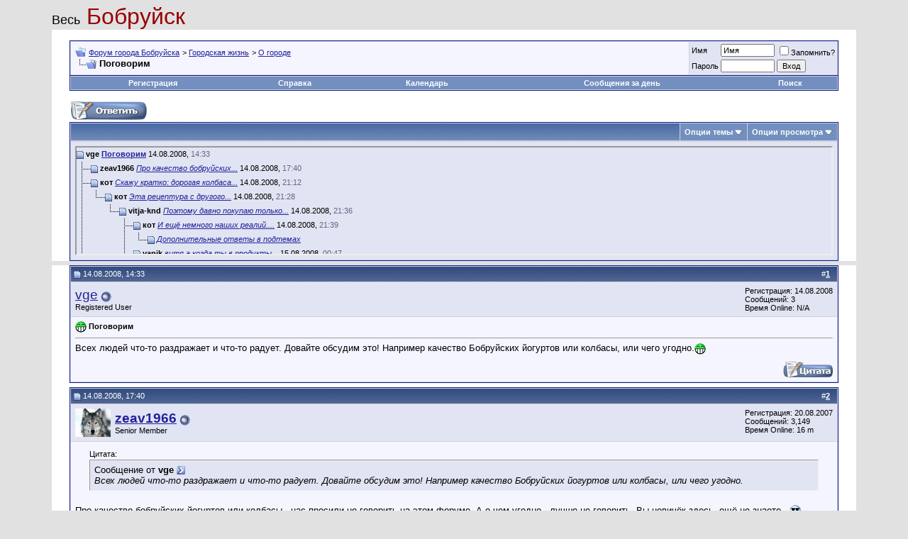

--- FILE ---
content_type: text/html; charset=windows-1251
request_url: https://bobruisk.org/forums/showthread.php?s=dd86c55b9680f44ecff1bf24a417b528&mode=hybrid&t=1899
body_size: 14682
content:
<!DOCTYPE html PUBLIC "-//W3C//DTD XHTML 1.0 Transitional//EN" "http://www.w3.org/TR/xhtml1/DTD/xhtml1-transitional.dtd">
<html xmlns="http://www.w3.org/1999/xhtml" dir="ltr" lang="ru">
<head>
	<meta http-equiv="Content-Type" content="text/html; charset=windows-1251" />
<meta name="generator" content="vBulletin 3.8.9" />

<meta name="keywords" content=" Поговорим, bobruisk forum форум города Бобруйска" />
<meta name="description" content=" Поговорим О городе" />


<!-- CSS Stylesheet -->
<style type="text/css" id="vbulletin_css">
/**
* vBulletin 3.8.9 CSS
* Style: 'vBulletin 3'; Style ID: 2
*/
@import url("clientscript/vbulletin_css/style-899891e2-00002.css");
</style>
<link rel="stylesheet" type="text/css" href="clientscript/vbulletin_important.css?v=389" />


<!-- / CSS Stylesheet -->

<script type="text/javascript" src="clientscript/yui/yahoo-dom-event/yahoo-dom-event.js?v=389"></script>
<script type="text/javascript" src="clientscript/yui/connection/connection-min.js?v=389"></script>
<script type="text/javascript">
<!--
var SESSIONURL = "s=7b48b86e102d0aec5f4ffa49138567a1&";
var SECURITYTOKEN = "guest";
var IMGDIR_MISC = "images/misc";
var vb_disable_ajax = parseInt("1", 10);
// -->
</script>
<script type="text/javascript" src="clientscript/vbulletin_global.js?v=389"></script>
<script type="text/javascript" src="clientscript/vbulletin_menu.js?v=389"></script>

<script type="text/javascript" src="clientscript/ame.js" ></script>
	<title> Поговорим</title>
	<script type="text/javascript" src="clientscript/vbulletin_post_loader.js?v=389"></script>
	<style type="text/css" id="vbulletin_showthread_css">
	<!--
	
	#links div { white-space: nowrap; }
	#links img { vertical-align: middle; }
	-->
	</style>
</head>
<body onload="">
<!-- logo -->
<a name="top"></a>
<table border="0" width="90%" cellpadding="0" cellspacing="0" align="center">
<tr>
	<td align="left"><a href="index.php?s=7b48b86e102d0aec5f4ffa49138567a1&amp;" style="text-decoration: none"><font color=black size=+1>Весь</font><font color=#980000 font size=+3> Бобруйск</font></a></td>

	<td align="right" id="header_right_cell">
		&nbsp;
	</td>
</tr>
</table>

<!-- /logo -->

<!-- content table -->
<!-- open content container -->

<div align="center">
	<div class="page" style="width:90%; text-align:left">
		<div style="padding:0px 25px 0px 25px" align="left">





<br />

<!-- breadcrumb, login, pm info -->
<table class="tborder" cellpadding="6" cellspacing="1" border="0" width="100%" align="center">
<tr>
	<td class="alt1" width="100%">
		
			<table cellpadding="0" cellspacing="0" border="0">
			<tr valign="bottom">
				<td><a href="#" onclick="history.back(1); return false;"><img src="images/misc/navbits_start.gif" alt="Вернуться" border="0" /></a></td>
				<td>&nbsp;</td>
				<td width="100%"><span class="navbar"><a href="index.php?s=7b48b86e102d0aec5f4ffa49138567a1" accesskey="1">Форум города Бобруйска</a></span> 
	<span class="navbar">&gt; <a href="forumdisplay.php?s=7b48b86e102d0aec5f4ffa49138567a1&amp;f=16">Городская жизнь</a></span>


	<span class="navbar">&gt; <a href="forumdisplay.php?s=7b48b86e102d0aec5f4ffa49138567a1&amp;f=19">О городе</a></span>

</td>
			</tr>
			<tr>
				<td class="navbar" style="font-size:10pt; padding-top:1px" colspan="3"><a href="/forums/showthread.php?s=dd86c55b9680f44ecff1bf24a417b528&amp;mode=hybrid&amp;t=1899"><img class="inlineimg" src="images/misc/navbits_finallink_ltr.gif" alt="Перезагрузить страницу" border="0" /></a> <strong>
	 Поговорим

</strong></td>
			</tr>
			</table>
		
	</td>

	<td class="alt2" nowrap="nowrap" style="padding:0px">
		<!-- login form -->
		<form action="login.php?do=login" method="post" onsubmit="md5hash(vb_login_password, vb_login_md5password, vb_login_md5password_utf, 0)">
		<script type="text/javascript" src="clientscript/vbulletin_md5.js?v=389"></script>
		<table cellpadding="0" cellspacing="3" border="0">
		<tr>
			<td class="smallfont" style="white-space: nowrap;"><label for="navbar_username">Имя</label></td>
			<td><input type="text" class="bginput" style="font-size: 11px" name="vb_login_username" id="navbar_username" size="10" accesskey="u" tabindex="101" value="Имя" onfocus="if (this.value == 'Имя') this.value = '';" /></td>
			<td class="smallfont" nowrap="nowrap"><label for="cb_cookieuser_navbar"><input type="checkbox" name="cookieuser" value="1" tabindex="103" id="cb_cookieuser_navbar" accesskey="c" />Запомнить?</label></td>
		</tr>
		<tr>
			<td class="smallfont"><label for="navbar_password">Пароль</label></td>
			<td><input type="password" class="bginput" style="font-size: 11px" name="vb_login_password" id="navbar_password" size="10" tabindex="102" /></td>
			<td><input type="submit" class="button" value="Вход" tabindex="104" title="Введите ваше имя пользователя и пароль, чтобы войти, или нажмите кнопку 'Регистрация', чтобы зарегистрироваться." accesskey="s" /></td>
		</tr>
		</table>
		<input type="hidden" name="s" value="7b48b86e102d0aec5f4ffa49138567a1" />
		<input type="hidden" name="securitytoken" value="guest" />
		<input type="hidden" name="do" value="login" />
		<input type="hidden" name="vb_login_md5password" />
		<input type="hidden" name="vb_login_md5password_utf" />
		</form>
		<!-- / login form -->
	</td>

</tr>
</table>
<!-- / breadcrumb, login, pm info -->

<!-- nav buttons bar -->
<div class="tborder" style="padding:1px; border-top-width:0px">
	<table cellpadding="0" cellspacing="0" border="0" width="100%" align="center">
	<tr align="center">
		
		
			<td class="vbmenu_control"><a href="register.php?s=7b48b86e102d0aec5f4ffa49138567a1" rel="nofollow">Регистрация</a></td>
		
		
		<td class="vbmenu_control"><a rel="help" href="faq.php?s=7b48b86e102d0aec5f4ffa49138567a1" accesskey="5">Справка</a></td>
		
			
			
		
		<td class="vbmenu_control"><a href="calendar.php?s=7b48b86e102d0aec5f4ffa49138567a1">Календарь</a></td>
		
			
				
				<td class="vbmenu_control"><a href="search.php?s=7b48b86e102d0aec5f4ffa49138567a1&amp;do=getdaily" accesskey="2">Сообщения за день</a></td>
				
				<td class="vbmenu_control"><a id="navbar_search" href="search.php?s=7b48b86e102d0aec5f4ffa49138567a1" accesskey="4" rel="nofollow">Поиск</a> </td>
			
			
		
		
		
		</tr>
	</table>
</div>
<!-- / nav buttons bar -->

<br />






<!-- NAVBAR POPUP MENUS -->

	
	
	
	<!-- header quick search form -->
	<div class="vbmenu_popup" id="navbar_search_menu" style="display:none;margin-top:3px" align="left">
		<table cellpadding="4" cellspacing="1" border="0">
		<tr>
			<td class="thead">Поиск по форуму</td>
		</tr>
		<tr>
			<td class="vbmenu_option" title="nohilite">
				<form action="search.php?do=process" method="post">

					<input type="hidden" name="do" value="process" />
					<input type="hidden" name="quicksearch" value="1" />
					<input type="hidden" name="childforums" value="1" />
					<input type="hidden" name="exactname" value="1" />
					<input type="hidden" name="s" value="7b48b86e102d0aec5f4ffa49138567a1" />
					<input type="hidden" name="securitytoken" value="guest" />
					<div><input type="text" class="bginput" name="query" size="25" tabindex="1001" /><input type="submit" class="button" value="Вперёд" tabindex="1004" /></div>
					<div style="margin-top:6px">
						<label for="rb_nb_sp0"><input type="radio" name="showposts" value="0" id="rb_nb_sp0" tabindex="1002" checked="checked" />Отобразить темы</label>
						&nbsp;
						<label for="rb_nb_sp1"><input type="radio" name="showposts" value="1" id="rb_nb_sp1" tabindex="1003" />Отображать сообщения</label>
					</div>
				</form>
			</td>
		</tr>
		
		<tr>
			<td class="vbmenu_option"><a href="tags.php?s=7b48b86e102d0aec5f4ffa49138567a1" rel="nofollow">Поиск по метке</a></td>
		</tr>
		
		<tr>
			<td class="vbmenu_option"><a href="search.php?s=7b48b86e102d0aec5f4ffa49138567a1" accesskey="4" rel="nofollow">Расширенный поиск</a></td>
		</tr>
		
		</table>
	</div>
	<!-- / header quick search form -->
	
	
	
<!-- / NAVBAR POPUP MENUS -->

<!-- PAGENAV POPUP -->
	<div class="vbmenu_popup" id="pagenav_menu" style="display:none">
		<table cellpadding="4" cellspacing="1" border="0">
		<tr>
			<td class="thead" nowrap="nowrap">К странице...</td>
		</tr>
		<tr>
			<td class="vbmenu_option" title="nohilite">
			<form action="index.php" method="get" onsubmit="return this.gotopage()" id="pagenav_form">
				<input type="text" class="bginput" id="pagenav_itxt" style="font-size:11px" size="4" />
				<input type="button" class="button" id="pagenav_ibtn" value="Вперёд" />
			</form>
			</td>
		</tr>
		</table>
	</div>
<!-- / PAGENAV POPUP -->










<a name="poststop" id="poststop"></a>

<!-- controls above postbits -->
<table cellpadding="0" cellspacing="0" border="0" width="100%" style="margin-bottom:3px">
<tr valign="bottom">
	
		<td class="smallfont"><a href="newreply.php?s=7b48b86e102d0aec5f4ffa49138567a1&amp;do=newreply&amp;noquote=1&amp;p=25059" rel="nofollow"><img src="images/buttons/reply.gif" alt="Ответ" border="0" /></a></td>
	
	
</tr>
</table>
<!-- / controls above postbits -->

<!-- toolbar -->
<table class="tborder" cellpadding="6" cellspacing="1" border="0" width="100%" align="center" style="border-bottom-width:0px">
<tr>
	<td class="tcat" width="100%">
		<div class="smallfont">
		
		&nbsp;
		</div>
	</td>
	<td class="vbmenu_control" id="threadtools" nowrap="nowrap">
		<a href="/forums/showthread.php?mode=hybrid&amp;t=1899&amp;nojs=1#goto_threadtools">Опции темы</a>
		<script type="text/javascript"> vbmenu_register("threadtools"); </script>
	</td>
	
	
	
	<td class="vbmenu_control" id="displaymodes" nowrap="nowrap">
		<a href="/forums/showthread.php?mode=hybrid&amp;t=1899&amp;nojs=1#goto_displaymodes">Опции просмотра</a>
		<script type="text/javascript"> vbmenu_register("displaymodes"); </script>
	</td>
	

	

</tr>
</table>
<!-- / toolbar -->



<!-- end content table -->

		</div>
	</div>
</div>

<!-- / close content container -->
<!-- / end content table -->


<!-- thread posts list -->
<script type="text/javascript">
<!--
var imgdir_statusicon = "images/statusicon";
var imgdir_misc = "images/misc";
var cleargifurl = "clear.gif";
var guestphrase = "Гость";
var morephrase = "Дополнительные ответы в подтемах";
var highlightwords = "";
//-->
</script>
<script type="text/javascript" src="clientscript/vbulletin_thrdpostlist.js?v=389"></script>
<script type="text/javascript">
<!--
// initialize some variables
var curpostid = 25059;
var quickreply = false;

// cached posts (no page reload required to view)

// next/previous post info

// cached usernames
pu[0] = guestphrase;
pu[4172] = "vge";
pu[3349] = "zeav1966";
pu[3619] = "кот";
pu[2501] = "vitja-knd";
pu[2682] = "vinp";
pu[3588] = "Зяма";
pu[614] = "yanik";
pu[2762] = "diks";
pu[4179] = "Slon";
pu[7640] = "Wrom";
pu[7610] = "Fakel";
pu[3004] = "BigBrother";

// -->
</script>

<!-- open content container -->

<div align="center">
	<div class="page" style="width:90%; text-align:left">
		<div style="padding:0px 25px 0px 25px" align="left">


<table class="tborder" cellpadding="6" cellspacing="1" border="0" width="100%" align="center" style="border-top-width:0px; margin-bottom:6px">
<tr>
	<td class="alt2">
	<div style="height:150px;  overflow:auto; border:2px inset; padding: 0px; text-align:left;" class="alt1" id="links">
		<div class="smallfont">
		<!-- start post links -->
<script type="text/javascript">
<!--
writeLink(25059, 0, 0, 4172, "", "Поговорим", "14.08.2008", "14:33", 1);
  writeLink(25060, 0, 0, 3349, "T", "<i>Про качество бобруйских...</i>", "14.08.2008", "17:40", 1);
  writeLink(25067, 0, 0, 3619, "T", "<i>Скажу кратко: дорогая колбаса...</i>", "14.08.2008", "21:12", 1);
    writeLink(25069, 0, 0, 3619, "I,L", "<i>Эта рецептура с другого...</i>", "14.08.2008", "21:28", 1);
      writeLink(25070, 0, 0, 2501, "I,1,L", "<i>Поэтому давно покупаю только...</i>", "14.08.2008", "21:36", 1);
        writeLink(25071, 0, 0, 3619, "I,2,T", "<i>И ещё немного наших реалий....</i>", "14.08.2008", "21:39", 1);
          writeLink(25074, 0, 0, 0, "I,2,I,L", "", "more", "", 1);
        writeLink(25127, 0, 0, 614, "I,2,L", "<i>витя,а когда ты в продукты...</i>", "15.08.2008", "00:47", 1);
          writeLink(25146, 0, 0, 0, "I,3,L", "", "more", "", 1);
  writeLink(25128, 0, 0, 614, "L", "<i>меня тут раздражает...</i>", "15.08.2008", "00:50", 1);
    writeLink(25140, 0, 0, 4172, "1,L", "Поговорим", "15.08.2008", "10:22", 1);
      writeLink(25141, 0, 0, 4172, "2,L", "гав/зяв", "15.08.2008", "13:31", 1);
        writeLink(25145, 0, 0, 2762, "3,L", "<i>Это как у поляков.А вот в...</i>", "15.08.2008", "19:23", 1);

//-->
</script>
		<!-- end post links -->
		</div>
	</div>
	</td>
</tr>

</table>


		</div>
	</div>
</div>

<!-- / close content container -->
<!-- /thread posts list -->




<div id="posts"><!-- post #25059 -->

	<!-- open content container -->

<div align="center">
	<div class="page" style="width:90%; text-align:left">
		<div style="padding:0px 25px 0px 25px" align="left">

	<div id="edit25059" style="padding:0px 0px 6px 0px">
	<!-- this is not the last post shown on the page -->



<table class="tborder" id="post25059" cellpadding="6" cellspacing="1" border="0" width="100%" align="center">
<tr>
	<td class="thead" >
		<div class="normal" style="float:right">
			&nbsp;
			#<a href="showpost.php?s=7b48b86e102d0aec5f4ffa49138567a1&amp;p=25059&amp;postcount=1" target="new" rel="nofollow" id="postcount25059" name="1"><strong>1</strong></a> &nbsp;
			
			
			
			
			
		</div>

		<div class="normal">
			<!-- status icon and date -->
			<a name="post25059"><img class="inlineimg" src="images/statusicon/post_old.gif" alt="Старый" border="0" /></a>
			
				14.08.2008, 14:33
			
			
			<!-- / status icon and date -->
		</div>
	</td>
</tr>
<tr>
	<td class="alt2" style="padding:0px">
		<!-- user info -->
		<table cellpadding="0" cellspacing="6" border="0" width="100%">
		<tr>
			
			<td nowrap="nowrap">

				<div id="postmenu_25059">
					
					<a class="bigusername" href="member.php?s=7b48b86e102d0aec5f4ffa49138567a1&amp;u=4172">vge</a>
					<img class="inlineimg" src="images/statusicon/user_offline.gif" alt="vge вне форума" border="0" />


					<script type="text/javascript"> vbmenu_register("postmenu_25059", true); </script>
					
				</div>

				<div class="smallfont">Registered User</div>
				
				

			</td>
			<td width="100%">&nbsp;</td>
			<td valign="top" nowrap="nowrap">

				<div class="smallfont">
					<div>Регистрация: 14.08.2008</div>
					
					
					<div>
						Сообщений: 3
					</div>
					
	<div>Время Online: N/A</div>


					
					
					
					<div>    </div>
				</div>

			</td>
		</tr>
		</table>
		<!-- / user info -->
	</td>
</tr>
<tr>
	
	<td class="alt1" id="td_post_25059">
		
	<!-- message, attachments, sig -->

		

		
			<!-- icon and title -->
			<div class="smallfont">
				<img class="inlineimg" src="images/icons/icon10.gif" alt="Talking" border="0" />
				<strong>Поговорим</strong>
			</div>
			<hr size="1" style="color:#D1D1E1; background-color:#D1D1E1" />
			<!-- / icon and title -->
		

		<!-- message -->
		<div id="post_message_25059">
			
			Всех людей что-то раздражает и что-то радует. Довайте обсудим это! Например качество Бобруйских йогуртов или колбасы, или чего угодно.<img src="images/smilies/biggrin.gif" border="0" alt="" title="Big Grin" class="inlineimg" />
		</div>
		<!-- / message -->

		

		
		

		

		

		

		<div style="margin-top: 10px" align="right">
			<!-- controls -->
			
			
			
				<a href="newreply.php?s=7b48b86e102d0aec5f4ffa49138567a1&amp;do=newreply&amp;p=25059" rel="nofollow"><img src="images/buttons/quote.gif" alt="Ответить с цитированием" border="0" /></a>
			
			
			
			
			
			
			
				
			
			
			<!-- / controls -->
		</div>

	<!-- message, attachments, sig -->

	</td>
</tr>
</table>


 
<!-- post 25059 popup menu -->
<div class="vbmenu_popup" id="postmenu_25059_menu" style="display:none;">
	<table cellpadding="4" cellspacing="1" border="0">
	<tr>
		<td class="thead">vge</td>
	</tr>
	
		<tr><td class="vbmenu_option"><a href="member.php?s=7b48b86e102d0aec5f4ffa49138567a1&amp;u=4172">Посмотреть профиль</a></td></tr>
	
	
	
	
		<tr><td class="vbmenu_option"><a href="search.php?s=7b48b86e102d0aec5f4ffa49138567a1&amp;do=finduser&amp;u=4172" rel="nofollow">Найти все сообщения от vge</a></td></tr>
	
	
	
	</table>
</div>
<!-- / post 25059 popup menu -->



	</div>
	
		</div>
	</div>
</div>

<!-- / close content container -->

<!-- / post #25059 --><!-- post #25060 -->

	<!-- open content container -->

<div align="center">
	<div class="page" style="width:90%; text-align:left">
		<div style="padding:0px 25px 0px 25px" align="left">

	<div id="edit25060" style="padding:0px 0px 6px 0px">
	<!-- this is not the last post shown on the page -->



<table class="tborder" id="post25060" cellpadding="6" cellspacing="1" border="0" width="100%" align="center">
<tr>
	<td class="thead" >
		<div class="normal" style="float:right">
			&nbsp;
			#<a href="showpost.php?s=7b48b86e102d0aec5f4ffa49138567a1&amp;p=25060&amp;postcount=2" target="new" rel="nofollow" id="postcount25060" name="2"><strong>2</strong></a> &nbsp;
			
			
			
			
			
		</div>

		<div class="normal">
			<!-- status icon and date -->
			<a name="post25060"><img class="inlineimg" src="images/statusicon/post_old.gif" alt="Старый" border="0" /></a>
			
				14.08.2008, 17:40
			
			
			<!-- / status icon and date -->
		</div>
	</td>
</tr>
<tr>
	<td class="alt2" style="padding:0px">
		<!-- user info -->
		<table cellpadding="0" cellspacing="6" border="0" width="100%">
		<tr>
			<td class="alt2"><a href="member.php?s=7b48b86e102d0aec5f4ffa49138567a1&amp;u=3349"><img src="customavatars/avatar3349_1.gif"   alt="Аватар для zeav1966" border="0" /></a></td>
			<td nowrap="nowrap">

				<div id="postmenu_25060">
					
					<a class="bigusername" href="member.php?s=7b48b86e102d0aec5f4ffa49138567a1&amp;u=3349"><b>zeav1966</b></a>
					<img class="inlineimg" src="images/statusicon/user_offline.gif" alt="zeav1966 вне форума" border="0" />


					<script type="text/javascript"> vbmenu_register("postmenu_25060", true); </script>
					
				</div>

				<div class="smallfont">Senior Member</div>
				
				

			</td>
			<td width="100%">&nbsp;</td>
			<td valign="top" nowrap="nowrap">

				<div class="smallfont">
					<div>Регистрация: 20.08.2007</div>
					
					
					<div>
						Сообщений: 3,149
					</div>
					
	<div>Время Online: 16 m</div>


					
					
					
					<div>    </div>
				</div>

			</td>
		</tr>
		</table>
		<!-- / user info -->
	</td>
</tr>
<tr>
	
	<td class="alt1" id="td_post_25060">
		
	<!-- message, attachments, sig -->

		

		

		<!-- message -->
		<div id="post_message_25060">
			
			<div style="margin:20px; margin-top:5px; ">
	<div class="smallfont" style="margin-bottom:2px">Цитата:</div>
	<table cellpadding="6" cellspacing="0" border="0" width="100%">
	<tr>
		<td class="alt2" style="border:1px inset">
			
				<div>
					Сообщение от <strong>vge</strong>
					<a href="showthread.php?s=7b48b86e102d0aec5f4ffa49138567a1&amp;p=25059#post25059" rel="nofollow"><img class="inlineimg" src="images/buttons/viewpost.gif" border="0" alt="Посмотреть сообщение" /></a>
				</div>
				<div style="font-style:italic">Всех людей что-то раздражает и что-то радует. Довайте обсудим это! Например качество Бобруйских йогуртов или колбасы, или чего угодно.</div>
			
		</td>
	</tr>
	</table>
</div>Про качество бобруйских йогуртов или колбасы - нас просили не говорить на этом форуме. А о чем угодно - лучше не говорить. Вы новичёк здесь, ещё не знаете...<img src="images/smilies/cool.gif" border="0" alt="" title="Cool" class="inlineimg" />
		</div>
		<!-- / message -->

		

		
		

		
		<!-- sig -->
			<div>
				__________________<br />
				<b><i><font size="2"><font color="Blue">Учение - изучение правил; опыт - изучение исключений.</font></font></i></b>
			</div>
		<!-- / sig -->
		

		

		

		<div style="margin-top: 10px" align="right">
			<!-- controls -->
			
			
			
				<a href="newreply.php?s=7b48b86e102d0aec5f4ffa49138567a1&amp;do=newreply&amp;p=25060" rel="nofollow"><img src="images/buttons/quote.gif" alt="Ответить с цитированием" border="0" /></a>
			
			
			
			
			
			
			
				
			
			
			<!-- / controls -->
		</div>

	<!-- message, attachments, sig -->

	</td>
</tr>
</table>


 
<!-- post 25060 popup menu -->
<div class="vbmenu_popup" id="postmenu_25060_menu" style="display:none;">
	<table cellpadding="4" cellspacing="1" border="0">
	<tr>
		<td class="thead">zeav1966</td>
	</tr>
	
		<tr><td class="vbmenu_option"><a href="member.php?s=7b48b86e102d0aec5f4ffa49138567a1&amp;u=3349">Посмотреть профиль</a></td></tr>
	
	
	
	
		<tr><td class="vbmenu_option"><a href="search.php?s=7b48b86e102d0aec5f4ffa49138567a1&amp;do=finduser&amp;u=3349" rel="nofollow">Найти все сообщения от zeav1966</a></td></tr>
	
	
	
	</table>
</div>
<!-- / post 25060 popup menu -->



	</div>
	
		</div>
	</div>
</div>

<!-- / close content container -->

<!-- / post #25060 --><!-- post #25067 -->

	<!-- open content container -->

<div align="center">
	<div class="page" style="width:90%; text-align:left">
		<div style="padding:0px 25px 0px 25px" align="left">

	<div id="edit25067" style="padding:0px 0px 6px 0px">
	<!-- this is not the last post shown on the page -->



<table class="tborder" id="post25067" cellpadding="6" cellspacing="1" border="0" width="100%" align="center">
<tr>
	<td class="thead" >
		<div class="normal" style="float:right">
			&nbsp;
			#<a href="showpost.php?s=7b48b86e102d0aec5f4ffa49138567a1&amp;p=25067&amp;postcount=3" target="new" rel="nofollow" id="postcount25067" name="3"><strong>3</strong></a> &nbsp;
			
			
			
			
			
		</div>

		<div class="normal">
			<!-- status icon and date -->
			<a name="post25067"><img class="inlineimg" src="images/statusicon/post_old.gif" alt="Старый" border="0" /></a>
			
				14.08.2008, 21:12
			
			
			<!-- / status icon and date -->
		</div>
	</td>
</tr>
<tr>
	<td class="alt2" style="padding:0px">
		<!-- user info -->
		<table cellpadding="0" cellspacing="6" border="0" width="100%">
		<tr>
			<td class="alt2"><a href="member.php?s=7b48b86e102d0aec5f4ffa49138567a1&amp;u=3619"><img src="customavatars/avatar3619_1.gif"   alt="Аватар для кот" border="0" /></a></td>
			<td nowrap="nowrap">

				<div id="postmenu_25067">
					
					<a class="bigusername" href="member.php?s=7b48b86e102d0aec5f4ffa49138567a1&amp;u=3619"><b>кот</b></a>
					<img class="inlineimg" src="images/statusicon/user_offline.gif" alt="кот вне форума" border="0" />


					<script type="text/javascript"> vbmenu_register("postmenu_25067", true); </script>
					
				</div>

				<div class="smallfont">Senior Member</div>
				
				

			</td>
			<td width="100%">&nbsp;</td>
			<td valign="top" nowrap="nowrap">

				<div class="smallfont">
					<div>Регистрация: 10.11.2007</div>
					<div>Адрес: Бобруйск</div>
					
					<div>
						Сообщений: 1,773
					</div>
					
	<div>Время Online: 1 d 18 h 8 m</div>


					
					
					
					<div>    </div>
				</div>

			</td>
		</tr>
		</table>
		<!-- / user info -->
	</td>
</tr>
<tr>
	
	<td class="alt1" id="td_post_25067">
		
	<!-- message, attachments, sig -->

		

		

		<!-- message -->
		<div id="post_message_25067">
			
			<div style="margin:20px; margin-top:5px; ">
	<div class="smallfont" style="margin-bottom:2px">Цитата:</div>
	<table cellpadding="6" cellspacing="0" border="0" width="100%">
	<tr>
		<td class="alt2" style="border:1px inset">
			
				<div>
					Сообщение от <strong>vge</strong>
					<a href="showthread.php?s=7b48b86e102d0aec5f4ffa49138567a1&amp;p=25059#post25059" rel="nofollow"><img class="inlineimg" src="images/buttons/viewpost.gif" border="0" alt="Посмотреть сообщение" /></a>
				</div>
				<div style="font-style:italic">Всех людей что-то раздражает и что-то радует. Довайте обсудим это! Например качество Бобруйских йогуртов или колбасы, или чего угодно.<img src="images/smilies/biggrin.gif" border="0" alt="" title="Big Grin" class="inlineimg" /></div>
			
		</td>
	</tr>
	</table>
</div>Скажу кратко: дорогая колбаса неплохого качества, но её очень мало покупают. При окислении жиров оболочка белеет и теряется товарный вид. Колбаса залёживается и её должны снимать с продажи. Но поступают по другому: протирают тряпкой, смоченой растительным маслом. Внешне она принимает вид свежей, а внутри могут расплодиться черви. <br />
<b>Вареная колбаса изготовляется с добавлением мяса</b>. Что бы увеличить вес её насыщают водой. Как-то я сжал в кулаке кусок свежекупленой колбасы и с неё закапала вода. Про ливерную и кровяную колбасу вообще промолчу. Скажу только, что от этих эрзац-колбас у моей кошки появляется кожный зуд и аллергия.
		</div>
		<!-- / message -->

		

		
		

		

		

		

		<div style="margin-top: 10px" align="right">
			<!-- controls -->
			
			
			
				<a href="newreply.php?s=7b48b86e102d0aec5f4ffa49138567a1&amp;do=newreply&amp;p=25067" rel="nofollow"><img src="images/buttons/quote.gif" alt="Ответить с цитированием" border="0" /></a>
			
			
			
			
			
			
			
				
			
			
			<!-- / controls -->
		</div>

	<!-- message, attachments, sig -->

	</td>
</tr>
</table>


 
<!-- post 25067 popup menu -->
<div class="vbmenu_popup" id="postmenu_25067_menu" style="display:none;">
	<table cellpadding="4" cellspacing="1" border="0">
	<tr>
		<td class="thead">кот</td>
	</tr>
	
		<tr><td class="vbmenu_option"><a href="member.php?s=7b48b86e102d0aec5f4ffa49138567a1&amp;u=3619">Посмотреть профиль</a></td></tr>
	
	
	
	
		<tr><td class="vbmenu_option"><a href="search.php?s=7b48b86e102d0aec5f4ffa49138567a1&amp;do=finduser&amp;u=3619" rel="nofollow">Найти все сообщения от кот</a></td></tr>
	
	
	
	</table>
</div>
<!-- / post 25067 popup menu -->



	</div>
	
		</div>
	</div>
</div>

<!-- / close content container -->

<!-- / post #25067 --><!-- post #25069 -->

	<!-- open content container -->

<div align="center">
	<div class="page" style="width:90%; text-align:left">
		<div style="padding:0px 25px 0px 25px" align="left">

	<div id="edit25069" style="padding:0px 0px 6px 0px">
	<!-- this is not the last post shown on the page -->



<table class="tborder" id="post25069" cellpadding="6" cellspacing="1" border="0" width="100%" align="center">
<tr>
	<td class="thead" >
		<div class="normal" style="float:right">
			&nbsp;
			#<a href="showpost.php?s=7b48b86e102d0aec5f4ffa49138567a1&amp;p=25069&amp;postcount=4" target="new" rel="nofollow" id="postcount25069" name="4"><strong>4</strong></a> &nbsp;
			
			
			
			
			
		</div>

		<div class="normal">
			<!-- status icon and date -->
			<a name="post25069"><img class="inlineimg" src="images/statusicon/post_old.gif" alt="Старый" border="0" /></a>
			
				14.08.2008, 21:28
			
			
			<!-- / status icon and date -->
		</div>
	</td>
</tr>
<tr>
	<td class="alt2" style="padding:0px">
		<!-- user info -->
		<table cellpadding="0" cellspacing="6" border="0" width="100%">
		<tr>
			<td class="alt2"><a href="member.php?s=7b48b86e102d0aec5f4ffa49138567a1&amp;u=3619"><img src="customavatars/avatar3619_1.gif"   alt="Аватар для кот" border="0" /></a></td>
			<td nowrap="nowrap">

				<div id="postmenu_25069">
					
					<a class="bigusername" href="member.php?s=7b48b86e102d0aec5f4ffa49138567a1&amp;u=3619"><b>кот</b></a>
					<img class="inlineimg" src="images/statusicon/user_offline.gif" alt="кот вне форума" border="0" />


					<script type="text/javascript"> vbmenu_register("postmenu_25069", true); </script>
					
				</div>

				<div class="smallfont">Senior Member</div>
				
				

			</td>
			<td width="100%">&nbsp;</td>
			<td valign="top" nowrap="nowrap">

				<div class="smallfont">
					<div>Регистрация: 10.11.2007</div>
					<div>Адрес: Бобруйск</div>
					
					<div>
						Сообщений: 1,773
					</div>
					
	<div>Время Online: 1 d 18 h 8 m</div>


					
					
					
					<div>    </div>
				</div>

			</td>
		</tr>
		</table>
		<!-- / user info -->
	</td>
</tr>
<tr>
	
	<td class="alt1" id="td_post_25069">
		
	<!-- message, attachments, sig -->

		

		
			<!-- icon and title -->
			<div class="smallfont">
				<img class="inlineimg" src="images/icons/icon5.gif" alt="Question" border="0" />
				
			</div>
			<hr size="1" style="color:#D1D1E1; background-color:#D1D1E1" />
			<!-- / icon and title -->
		

		<!-- message -->
		<div id="post_message_25069">
			
			Эта рецептура с другого форума<br />
Слабонервным ЭТО лучше не читать.<br />
<br />
Сосиски в полимерной оболочке:<br />
45% - эмульсия<br />
25% - соевый белок<br />
15% - птичье мясо<br />
7% - просто мясо<br />
5% - мука, крахмал<br />
3% - вкусовые добавки<br />
<br />
Сардельки:<br />
35% - эмульсия<br />
30% - соевый белок<br />
15% - просто мясо<br />
10% - птичье мясо<br />
5% - мука/крахмал<br />
5% - вкусовые добавки<br />
<br />
Шпикачки:<br />
Аналогично сарделькам, только вместо птичьего мяса идёт ферментированная<br />
свиная кожа, нутряное и некондиционное подкожное сало.<br />
<br />
Колбаса варёная:<br />
30% - птичье мясо<br />
25% - эмульсия<br />
25% - соевый белок<br />
10% - просто мясо<br />
8% - мука/крахмал<br />
2% - вкусовые добавки<br />
<br />
Эмульсия - кожа, субпродукты, отходы мясопроизводства - всё это размолотое и<br />
уваренное до состояния светлосерой кашицы.<br />
Птичье мясо - происхождение сего продукта мне выяснить не удалось, поскольку<br />
приходило оно на склад в плоских и широких коробках типа окорочковых, однако<br />
внутри был монолитный брикет серовато-розового цвета.<br />
Просто мясо - мясо крс/мрс и свинина. В подавляющем большинстве - английская<br />
брикетированная свинина.<br />
Мука/крахмал - кукурузная/картофельная мука и крахмал. Очевидно, некондиция.<br />
Вкусовые добавки - загустители, краситель, &quot;вкус мяса&quot;, консерванты, соль,<br />
сахар, перец по вкусу.<br />
Вот чем питается &quot;средний белорус&quot;.
		</div>
		<!-- / message -->

		

		
		

		

		

		

		<div style="margin-top: 10px" align="right">
			<!-- controls -->
			
			
			
				<a href="newreply.php?s=7b48b86e102d0aec5f4ffa49138567a1&amp;do=newreply&amp;p=25069" rel="nofollow"><img src="images/buttons/quote.gif" alt="Ответить с цитированием" border="0" /></a>
			
			
			
			
			
			
			
				
			
			
			<!-- / controls -->
		</div>

	<!-- message, attachments, sig -->

	</td>
</tr>
</table>


 
<!-- post 25069 popup menu -->
<div class="vbmenu_popup" id="postmenu_25069_menu" style="display:none;">
	<table cellpadding="4" cellspacing="1" border="0">
	<tr>
		<td class="thead">кот</td>
	</tr>
	
		<tr><td class="vbmenu_option"><a href="member.php?s=7b48b86e102d0aec5f4ffa49138567a1&amp;u=3619">Посмотреть профиль</a></td></tr>
	
	
	
	
		<tr><td class="vbmenu_option"><a href="search.php?s=7b48b86e102d0aec5f4ffa49138567a1&amp;do=finduser&amp;u=3619" rel="nofollow">Найти все сообщения от кот</a></td></tr>
	
	
	
	</table>
</div>
<!-- / post 25069 popup menu -->



	</div>
	
		</div>
	</div>
</div>

<!-- / close content container -->

<!-- / post #25069 --><!-- post #25070 -->

	<!-- open content container -->

<div align="center">
	<div class="page" style="width:90%; text-align:left">
		<div style="padding:0px 25px 0px 25px" align="left">

	<div id="edit25070" style="padding:0px 0px 6px 0px">
	<!-- this is not the last post shown on the page -->



<table class="tborder" id="post25070" cellpadding="6" cellspacing="1" border="0" width="100%" align="center">
<tr>
	<td class="thead" >
		<div class="normal" style="float:right">
			&nbsp;
			#<a href="showpost.php?s=7b48b86e102d0aec5f4ffa49138567a1&amp;p=25070&amp;postcount=5" target="new" rel="nofollow" id="postcount25070" name="5"><strong>5</strong></a> &nbsp;
			
			
			
			
			
		</div>

		<div class="normal">
			<!-- status icon and date -->
			<a name="post25070"><img class="inlineimg" src="images/statusicon/post_old.gif" alt="Старый" border="0" /></a>
			
				14.08.2008, 21:36
			
			
			<!-- / status icon and date -->
		</div>
	</td>
</tr>
<tr>
	<td class="alt2" style="padding:0px">
		<!-- user info -->
		<table cellpadding="0" cellspacing="6" border="0" width="100%">
		<tr>
			
			<td nowrap="nowrap">

				<div id="postmenu_25070">
					
					<a class="bigusername" href="member.php?s=7b48b86e102d0aec5f4ffa49138567a1&amp;u=2501"><b>vitja-knd</b></a>
					<img class="inlineimg" src="images/statusicon/user_offline.gif" alt="vitja-knd вне форума" border="0" />


					<script type="text/javascript"> vbmenu_register("postmenu_25070", true); </script>
					
				</div>

				<div class="smallfont">Senior Member</div>
				
				

			</td>
			<td width="100%">&nbsp;</td>
			<td valign="top" nowrap="nowrap">

				<div class="smallfont">
					<div>Регистрация: 08.02.2007</div>
					
					
					<div>
						Сообщений: 1,583
					</div>
					
	<div>Время Online: 55 m</div>


					
					
					
					<div>    </div>
				</div>

			</td>
		</tr>
		</table>
		<!-- / user info -->
	</td>
</tr>
<tr>
	
	<td class="alt1" id="td_post_25070">
		
	<!-- message, attachments, sig -->

		

		

		<!-- message -->
		<div id="post_message_25070">
			
			Поэтому давно покупаю только натуральные продукты, мясо, рыбу и птицу - дешевле и можно много вкусней приготовить
		</div>
		<!-- / message -->

		

		
		

		
		<!-- sig -->
			<div>
				__________________<br />
				Мы, русские, никогда не обманываем друг друга...
			</div>
		<!-- / sig -->
		

		

		

		<div style="margin-top: 10px" align="right">
			<!-- controls -->
			
			
			
				<a href="newreply.php?s=7b48b86e102d0aec5f4ffa49138567a1&amp;do=newreply&amp;p=25070" rel="nofollow"><img src="images/buttons/quote.gif" alt="Ответить с цитированием" border="0" /></a>
			
			
			
			
			
			
			
				
			
			
			<!-- / controls -->
		</div>

	<!-- message, attachments, sig -->

	</td>
</tr>
</table>


 
<!-- post 25070 popup menu -->
<div class="vbmenu_popup" id="postmenu_25070_menu" style="display:none;">
	<table cellpadding="4" cellspacing="1" border="0">
	<tr>
		<td class="thead">vitja-knd</td>
	</tr>
	
		<tr><td class="vbmenu_option"><a href="member.php?s=7b48b86e102d0aec5f4ffa49138567a1&amp;u=2501">Посмотреть профиль</a></td></tr>
	
	
	
	
		<tr><td class="vbmenu_option"><a href="search.php?s=7b48b86e102d0aec5f4ffa49138567a1&amp;do=finduser&amp;u=2501" rel="nofollow">Найти все сообщения от vitja-knd</a></td></tr>
	
	
	
	</table>
</div>
<!-- / post 25070 popup menu -->



	</div>
	
		</div>
	</div>
</div>

<!-- / close content container -->

<!-- / post #25070 --><!-- post #25071 -->

	<!-- open content container -->

<div align="center">
	<div class="page" style="width:90%; text-align:left">
		<div style="padding:0px 25px 0px 25px" align="left">

	<div id="edit25071" style="padding:0px 0px 6px 0px">
	<!-- this is not the last post shown on the page -->



<table class="tborder" id="post25071" cellpadding="6" cellspacing="1" border="0" width="100%" align="center">
<tr>
	<td class="thead" >
		<div class="normal" style="float:right">
			&nbsp;
			#<a href="showpost.php?s=7b48b86e102d0aec5f4ffa49138567a1&amp;p=25071&amp;postcount=6" target="new" rel="nofollow" id="postcount25071" name="6"><strong>6</strong></a> &nbsp;
			
			
			
			
			
		</div>

		<div class="normal">
			<!-- status icon and date -->
			<a name="post25071"><img class="inlineimg" src="images/statusicon/post_old.gif" alt="Старый" border="0" /></a>
			
				14.08.2008, 21:39
			
			
			<!-- / status icon and date -->
		</div>
	</td>
</tr>
<tr>
	<td class="alt2" style="padding:0px">
		<!-- user info -->
		<table cellpadding="0" cellspacing="6" border="0" width="100%">
		<tr>
			<td class="alt2"><a href="member.php?s=7b48b86e102d0aec5f4ffa49138567a1&amp;u=3619"><img src="customavatars/avatar3619_1.gif"   alt="Аватар для кот" border="0" /></a></td>
			<td nowrap="nowrap">

				<div id="postmenu_25071">
					
					<a class="bigusername" href="member.php?s=7b48b86e102d0aec5f4ffa49138567a1&amp;u=3619"><b>кот</b></a>
					<img class="inlineimg" src="images/statusicon/user_offline.gif" alt="кот вне форума" border="0" />


					<script type="text/javascript"> vbmenu_register("postmenu_25071", true); </script>
					
				</div>

				<div class="smallfont">Senior Member</div>
				
				

			</td>
			<td width="100%">&nbsp;</td>
			<td valign="top" nowrap="nowrap">

				<div class="smallfont">
					<div>Регистрация: 10.11.2007</div>
					<div>Адрес: Бобруйск</div>
					
					<div>
						Сообщений: 1,773
					</div>
					
	<div>Время Online: 1 d 18 h 8 m</div>


					
					
					
					<div>    </div>
				</div>

			</td>
		</tr>
		</table>
		<!-- / user info -->
	</td>
</tr>
<tr>
	
	<td class="alt1" id="td_post_25071">
		
	<!-- message, attachments, sig -->

		

		

		<!-- message -->
		<div id="post_message_25071">
			
			И ещё немного наших реалий. Это с другого форума.<br />
<br />
Соя - распространенный корм для скота и любимая пища веганов. Но так ли она хороша?<br />
&quot;Белки сои неоднородны по структуре и функциям. Среди них есть вещества, которые принято считать антипитательными компонентами пищи. Это ингибиторы протеолитических ферментов, лектины, уреаза, липоксигеназа и другие.<br />
Ингибиторы протеаз - Попадая в желудок, часть ингибиторов (30-40 %) теряет свою активность, а наиболее устойчивые достигают двенадцатиперстной кишки в активной форме и ингибируют ферменты, вырабатываемые поджелудочной железой. В результате этого поджелудочная железа вынуждена продуцировать их более интенсивно, что в конечном итоге может вызвать ее гипертрофию.<br />
Лектины (фитогемагглютенины) представляют собой гликопротеины. Они нарушают функцию всасывания слизистой кишечника, повышают её проницаемость для бактериальных токсинов и продуктов гниения, агглютинируют эритроциты всех групп крови, вызывают задержку роста. В составе белка их от 2 до 10 %, а активность колеблется от 18 до 74 ГАЕ/мг муки. Лектины хорошо извлекаются водой и спиртом. Некоторые исследователи отмечают, что для инактивации лектинов достаточны более мягкие условия, чем для ингибиторов трипсина, а именно — обработка пропионовой кислотой или же термическое воздействие при 80-100°С в течение 15-25 мин.<br />
Уреаза — фермент, который осуществляет гидролитическое расщепление мочевины с образованием аммиака и углекислого газа. Уровень её активности важен только для молочного животноводства при использовании сои в кормах, содержащих мочевину, так как при взаимодействии уреазы с мочевиной кормов образуется аммиак, отравляющий организм животного. В исходных семенах сои доля уреазы может достигать 6 % от количества всех белков.<br />
Липоксигеназа — фермент, окисляющий липиды, содержащие цис-цис-диеновые единицы. Образующиеся при этом гидроперекисные радикалы окисляют каротиноиды и другие кислородмобильные компоненты, снижая тем самым пищевые достоинства сои. Кроме того, под действием липоксигеназы при длительном хранении семян, в них образуются альдегиды и кетоны (н-гексанал, н-гексанол, этилвинилкетон), которые придают сое специфический неприятный запах и вкус.&quot;<br />
<br />
Т.е. наблюдающийся эффект снижения потребности в инсулине у диабетиков, которые едят сою (что объясняют специфическим действием содержащихся в ней фосфолипидов) , может объясняться просто повышенным выделением этого самого инсулина за счет гипертрофии поджелудочной железы под влиянием ингибиторов протеаз - все равно что издыхающую клячу стегают кнутом и она из последних сил...<br />
<br />
Кроме того - большинство производимой в мире сои - генетически модифицировано.<br />
<br />
Результаты исследования проведены  в Институте высшей нервной деятельности и нейрофизиологии РАН. Исследование впервые в России установило четкую зависимость между употреблением живыми существами в пищу генно-модифицированной сои и здоровьем их потомства.
		</div>
		<!-- / message -->

		

		
		

		

		

		

		<div style="margin-top: 10px" align="right">
			<!-- controls -->
			
			
			
				<a href="newreply.php?s=7b48b86e102d0aec5f4ffa49138567a1&amp;do=newreply&amp;p=25071" rel="nofollow"><img src="images/buttons/quote.gif" alt="Ответить с цитированием" border="0" /></a>
			
			
			
			
			
			
			
				
			
			
			<!-- / controls -->
		</div>

	<!-- message, attachments, sig -->

	</td>
</tr>
</table>


 
<!-- post 25071 popup menu -->
<div class="vbmenu_popup" id="postmenu_25071_menu" style="display:none;">
	<table cellpadding="4" cellspacing="1" border="0">
	<tr>
		<td class="thead">кот</td>
	</tr>
	
		<tr><td class="vbmenu_option"><a href="member.php?s=7b48b86e102d0aec5f4ffa49138567a1&amp;u=3619">Посмотреть профиль</a></td></tr>
	
	
	
	
		<tr><td class="vbmenu_option"><a href="search.php?s=7b48b86e102d0aec5f4ffa49138567a1&amp;do=finduser&amp;u=3619" rel="nofollow">Найти все сообщения от кот</a></td></tr>
	
	
	
	</table>
</div>
<!-- / post 25071 popup menu -->



	</div>
	
		</div>
	</div>
</div>

<!-- / close content container -->

<!-- / post #25071 --><!-- post #25074 -->

	<!-- open content container -->

<div align="center">
	<div class="page" style="width:90%; text-align:left">
		<div style="padding:0px 25px 0px 25px" align="left">

	<div id="edit25074" style="padding:0px 0px 6px 0px">
	<!-- this is not the last post shown on the page -->



<table class="tborder" id="post25074" cellpadding="6" cellspacing="1" border="0" width="100%" align="center">
<tr>
	<td class="thead" >
		<div class="normal" style="float:right">
			&nbsp;
			#<a href="showpost.php?s=7b48b86e102d0aec5f4ffa49138567a1&amp;p=25074&amp;postcount=7" target="new" rel="nofollow" id="postcount25074" name="7"><strong>7</strong></a> &nbsp;
			
			
			
			
			
		</div>

		<div class="normal">
			<!-- status icon and date -->
			<a name="post25074"><img class="inlineimg" src="images/statusicon/post_old.gif" alt="Старый" border="0" /></a>
			
				14.08.2008, 21:52
			
			
			<!-- / status icon and date -->
		</div>
	</td>
</tr>
<tr>
	<td class="alt2" style="padding:0px">
		<!-- user info -->
		<table cellpadding="0" cellspacing="6" border="0" width="100%">
		<tr>
			<td class="alt2"><a href="member.php?s=7b48b86e102d0aec5f4ffa49138567a1&amp;u=2682"><img src="customavatars/avatar2682_1.gif"   alt="Аватар для vinp" border="0" /></a></td>
			<td nowrap="nowrap">

				<div id="postmenu_25074">
					
					<a class="bigusername" href="member.php?s=7b48b86e102d0aec5f4ffa49138567a1&amp;u=2682"><b>vinp</b></a>
					<img class="inlineimg" src="images/statusicon/user_offline.gif" alt="vinp вне форума" border="0" />


					<script type="text/javascript"> vbmenu_register("postmenu_25074", true); </script>
					
				</div>

				<div class="smallfont">Senior Member</div>
				
				

			</td>
			<td width="100%">&nbsp;</td>
			<td valign="top" nowrap="nowrap">

				<div class="smallfont">
					<div>Регистрация: 09.03.2007</div>
					
					
					<div>
						Сообщений: 1,574
					</div>
					
	<div>Время Online: 56 m</div>


					
					
					
					<div>    </div>
				</div>

			</td>
		</tr>
		</table>
		<!-- / user info -->
	</td>
</tr>
<tr>
	
	<td class="alt1" id="td_post_25074">
		
	<!-- message, attachments, sig -->

		

		
			<!-- icon and title -->
			<div class="smallfont">
				
				<strong>О мясе.</strong>
			</div>
			<hr size="1" style="color:#D1D1E1; background-color:#D1D1E1" />
			<!-- / icon and title -->
		

		<!-- message -->
		<div id="post_message_25074">
			
			Был в командировке в Дундаге. Край непуганных латышей, русских там нет.<br />
Разговорился о Беларуси. Фермер, возили на экскурсию в Минск.<br />
Так вот. Говорит, что пришёл в мясной магазин, а там свинина пахнет как в СССР.<img src="images/smilies/smile.gif" border="0" alt="" title="Smilie" class="inlineimg" /> <br />
Дело в том, что у нас мясо уже не пахнет мясом, оно вообще не пахнет. Приехали... И это в Прибалтике, где бекон раньше был чуть ли не национальным достоянием. В Германии бекон из Латвии был первым продуктом.<br />
Волт что химия делает. <br />
Неинтересная и невкусная тема.
		</div>
		<!-- / message -->

		

		
		

		

		

		

		<div style="margin-top: 10px" align="right">
			<!-- controls -->
			
			
			
				<a href="newreply.php?s=7b48b86e102d0aec5f4ffa49138567a1&amp;do=newreply&amp;p=25074" rel="nofollow"><img src="images/buttons/quote.gif" alt="Ответить с цитированием" border="0" /></a>
			
			
			
			
			
			
			
				
			
			
			<!-- / controls -->
		</div>

	<!-- message, attachments, sig -->

	</td>
</tr>
</table>


 
<!-- post 25074 popup menu -->
<div class="vbmenu_popup" id="postmenu_25074_menu" style="display:none;">
	<table cellpadding="4" cellspacing="1" border="0">
	<tr>
		<td class="thead">vinp</td>
	</tr>
	
		<tr><td class="vbmenu_option"><a href="member.php?s=7b48b86e102d0aec5f4ffa49138567a1&amp;u=2682">Посмотреть профиль</a></td></tr>
	
	
	
	
		<tr><td class="vbmenu_option"><a href="search.php?s=7b48b86e102d0aec5f4ffa49138567a1&amp;do=finduser&amp;u=2682" rel="nofollow">Найти все сообщения от vinp</a></td></tr>
	
	
	
	</table>
</div>
<!-- / post 25074 popup menu -->



	</div>
	
		</div>
	</div>
</div>

<!-- / close content container -->

<!-- / post #25074 --><!-- post #25127 -->

	<!-- open content container -->

<div align="center">
	<div class="page" style="width:90%; text-align:left">
		<div style="padding:0px 25px 0px 25px" align="left">

	<div id="edit25127" style="padding:0px 0px 6px 0px">
	<!-- this is not the last post shown on the page -->



<table class="tborder" id="post25127" cellpadding="6" cellspacing="1" border="0" width="100%" align="center">
<tr>
	<td class="thead" >
		<div class="normal" style="float:right">
			&nbsp;
			#<a href="showpost.php?s=7b48b86e102d0aec5f4ffa49138567a1&amp;p=25127&amp;postcount=8" target="new" rel="nofollow" id="postcount25127" name="8"><strong>8</strong></a> &nbsp;
			
			
			
			
			
		</div>

		<div class="normal">
			<!-- status icon and date -->
			<a name="post25127"><img class="inlineimg" src="images/statusicon/post_old.gif" alt="Старый" border="0" /></a>
			
				15.08.2008, 00:47
			
			
			<!-- / status icon and date -->
		</div>
	</td>
</tr>
<tr>
	<td class="alt2" style="padding:0px">
		<!-- user info -->
		<table cellpadding="0" cellspacing="6" border="0" width="100%">
		<tr>
			<td class="alt2"><a href="member.php?s=7b48b86e102d0aec5f4ffa49138567a1&amp;u=614"><img src="customavatars/avatar614_1.gif"   alt="Аватар для yanik" border="0" /></a></td>
			<td nowrap="nowrap">

				<div id="postmenu_25127">
					
					<a class="bigusername" href="member.php?s=7b48b86e102d0aec5f4ffa49138567a1&amp;u=614"><b>yanik</b></a>
					<img class="inlineimg" src="images/statusicon/user_offline.gif" alt="yanik вне форума" border="0" />


					<script type="text/javascript"> vbmenu_register("postmenu_25127", true); </script>
					
				</div>

				<div class="smallfont">Senior Member</div>
				
				

			</td>
			<td width="100%">&nbsp;</td>
			<td valign="top" nowrap="nowrap">

				<div class="smallfont">
					<div>Регистрация: 29.07.2006</div>
					<div>Адрес: new-york city</div>
					
					<div>
						Сообщений: 4,071
					</div>
					
	<div>Время Online: 3 d 4 h 32 m</div>


					
					
					
					<div>    </div>
				</div>

			</td>
		</tr>
		</table>
		<!-- / user info -->
	</td>
</tr>
<tr>
	
	<td class="alt1" id="td_post_25127">
		
	<!-- message, attachments, sig -->

		

		
			<!-- icon and title -->
			<div class="smallfont">
				<img class="inlineimg" src="images/icons/icon4.gif" alt="Exclamation" border="0" />
				
			</div>
			<hr size="1" style="color:#D1D1E1; background-color:#D1D1E1" />
			<!-- / icon and title -->
		

		<!-- message -->
		<div id="post_message_25127">
			
			<div style="margin:20px; margin-top:5px; ">
	<div class="smallfont" style="margin-bottom:2px">Цитата:</div>
	<table cellpadding="6" cellspacing="0" border="0" width="100%">
	<tr>
		<td class="alt2" style="border:1px inset">
			
				<div>
					Сообщение от <strong>vitja-knd</strong>
					<a href="showthread.php?s=7b48b86e102d0aec5f4ffa49138567a1&amp;p=25070#post25070" rel="nofollow"><img class="inlineimg" src="images/buttons/viewpost.gif" border="0" alt="Посмотреть сообщение" /></a>
				</div>
				<div style="font-style:italic">Поэтому давно покупаю только натуральные продукты, мясо, рыбу и птицу - дешевле и можно много вкусней приготовить</div>
			
		</td>
	</tr>
	</table>
</div>витя,а когда ты в продукты натуральные- химикалии добавляешь?до варки или после? ведь без химикалиев нельзя,организм без них уже не может нормально работать.столько лет мы его приучиваем работаь на химии а ты сбой делаешь,...<img src="images/smilies/wink.gif" border="0" alt="" title="Wink" class="inlineimg" />
		</div>
		<!-- / message -->

		

		
		

		
		<!-- sig -->
			<div>
				__________________<br />
				<font color="Red">.&quot;Я благословлю благословляющих тебя, а проклинающих тебя Я прокляну&quot;(Берешит 12 Лех леха 3)</font>
			</div>
		<!-- / sig -->
		

		

		

		<div style="margin-top: 10px" align="right">
			<!-- controls -->
			
			
			
				<a href="newreply.php?s=7b48b86e102d0aec5f4ffa49138567a1&amp;do=newreply&amp;p=25127" rel="nofollow"><img src="images/buttons/quote.gif" alt="Ответить с цитированием" border="0" /></a>
			
			
			
			
			
			
			
				
			
			
			<!-- / controls -->
		</div>

	<!-- message, attachments, sig -->

	</td>
</tr>
</table>


 
<!-- post 25127 popup menu -->
<div class="vbmenu_popup" id="postmenu_25127_menu" style="display:none;">
	<table cellpadding="4" cellspacing="1" border="0">
	<tr>
		<td class="thead">yanik</td>
	</tr>
	
		<tr><td class="vbmenu_option"><a href="member.php?s=7b48b86e102d0aec5f4ffa49138567a1&amp;u=614">Посмотреть профиль</a></td></tr>
	
	
	
	
		<tr><td class="vbmenu_option"><a href="search.php?s=7b48b86e102d0aec5f4ffa49138567a1&amp;do=finduser&amp;u=614" rel="nofollow">Найти все сообщения от yanik</a></td></tr>
	
	
	
	</table>
</div>
<!-- / post 25127 popup menu -->



	</div>
	
		</div>
	</div>
</div>

<!-- / close content container -->

<!-- / post #25127 --><!-- post #25146 -->

	<!-- open content container -->

<div align="center">
	<div class="page" style="width:90%; text-align:left">
		<div style="padding:0px 25px 0px 25px" align="left">

	<div id="edit25146" style="padding:0px 0px 6px 0px">
	<!-- this is not the last post shown on the page -->



<table class="tborder" id="post25146" cellpadding="6" cellspacing="1" border="0" width="100%" align="center">
<tr>
	<td class="thead" >
		<div class="normal" style="float:right">
			&nbsp;
			#<a href="showpost.php?s=7b48b86e102d0aec5f4ffa49138567a1&amp;p=25146&amp;postcount=9" target="new" rel="nofollow" id="postcount25146" name="9"><strong>9</strong></a> &nbsp;
			
			
			
			
			
		</div>

		<div class="normal">
			<!-- status icon and date -->
			<a name="post25146"><img class="inlineimg" src="images/statusicon/post_old.gif" alt="Старый" border="0" /></a>
			
				15.08.2008, 21:18
			
			
			<!-- / status icon and date -->
		</div>
	</td>
</tr>
<tr>
	<td class="alt2" style="padding:0px">
		<!-- user info -->
		<table cellpadding="0" cellspacing="6" border="0" width="100%">
		<tr>
			
			<td nowrap="nowrap">

				<div id="postmenu_25146">
					
					<a class="bigusername" href="member.php?s=7b48b86e102d0aec5f4ffa49138567a1&amp;u=2501"><b>vitja-knd</b></a>
					<img class="inlineimg" src="images/statusicon/user_offline.gif" alt="vitja-knd вне форума" border="0" />


					<script type="text/javascript"> vbmenu_register("postmenu_25146", true); </script>
					
				</div>

				<div class="smallfont">Senior Member</div>
				
				

			</td>
			<td width="100%">&nbsp;</td>
			<td valign="top" nowrap="nowrap">

				<div class="smallfont">
					<div>Регистрация: 08.02.2007</div>
					
					
					<div>
						Сообщений: 1,583
					</div>
					
	<div>Время Online: 55 m</div>


					
					
					
					<div>    </div>
				</div>

			</td>
		</tr>
		</table>
		<!-- / user info -->
	</td>
</tr>
<tr>
	
	<td class="alt1" id="td_post_25146">
		
	<!-- message, attachments, sig -->

		

		

		<!-- message -->
		<div id="post_message_25146">
			
			<div style="margin:20px; margin-top:5px; ">
	<div class="smallfont" style="margin-bottom:2px">Цитата:</div>
	<table cellpadding="6" cellspacing="0" border="0" width="100%">
	<tr>
		<td class="alt2" style="border:1px inset">
			
				<div>
					Сообщение от <strong>yanik</strong>
					<a href="showthread.php?s=7b48b86e102d0aec5f4ffa49138567a1&amp;p=25127#post25127" rel="nofollow"><img class="inlineimg" src="images/buttons/viewpost.gif" border="0" alt="Посмотреть сообщение" /></a>
				</div>
				<div style="font-style:italic">витя,а когда ты в продукты натуральные- химикалии добавляешь?до варки или после? ведь без химикалиев нельзя,организм без них уже не может нормально работать.столько лет мы его приучиваем работаь на химии а ты сбой делаешь,...<img src="images/smilies/wink.gif" border="0" alt="" title="Wink" class="inlineimg" /></div>
			
		</td>
	</tr>
	</table>
</div>Калии во время готовки. От завтра поеду на ринок куплю килограма , пардон, два шеи свиной, замочу в уксусе гранатовом, лучка добавлю, приправ разных для чачлика, а вечером на шампур с помидорчиками... и глядеть как играет плазма на углях и звездопад... и стрекотание кузнечиков...немного алкоголя... близость... космоса - ето-ли не счастье?
		</div>
		<!-- / message -->

		

		
		

		
		<!-- sig -->
			<div>
				__________________<br />
				Мы, русские, никогда не обманываем друг друга...
			</div>
		<!-- / sig -->
		

		

		

		<div style="margin-top: 10px" align="right">
			<!-- controls -->
			
			
			
				<a href="newreply.php?s=7b48b86e102d0aec5f4ffa49138567a1&amp;do=newreply&amp;p=25146" rel="nofollow"><img src="images/buttons/quote.gif" alt="Ответить с цитированием" border="0" /></a>
			
			
			
			
			
			
			
				
			
			
			<!-- / controls -->
		</div>

	<!-- message, attachments, sig -->

	</td>
</tr>
</table>


 
<!-- post 25146 popup menu -->
<div class="vbmenu_popup" id="postmenu_25146_menu" style="display:none;">
	<table cellpadding="4" cellspacing="1" border="0">
	<tr>
		<td class="thead">vitja-knd</td>
	</tr>
	
		<tr><td class="vbmenu_option"><a href="member.php?s=7b48b86e102d0aec5f4ffa49138567a1&amp;u=2501">Посмотреть профиль</a></td></tr>
	
	
	
	
		<tr><td class="vbmenu_option"><a href="search.php?s=7b48b86e102d0aec5f4ffa49138567a1&amp;do=finduser&amp;u=2501" rel="nofollow">Найти все сообщения от vitja-knd</a></td></tr>
	
	
	
	</table>
</div>
<!-- / post 25146 popup menu -->



	</div>
	
		</div>
	</div>
</div>

<!-- / close content container -->

<!-- / post #25146 --><!-- post #25128 -->

	<!-- open content container -->

<div align="center">
	<div class="page" style="width:90%; text-align:left">
		<div style="padding:0px 25px 0px 25px" align="left">

	<div id="edit25128" style="padding:0px 0px 6px 0px">
	<!-- this is not the last post shown on the page -->



<table class="tborder" id="post25128" cellpadding="6" cellspacing="1" border="0" width="100%" align="center">
<tr>
	<td class="thead" >
		<div class="normal" style="float:right">
			&nbsp;
			#<a href="showpost.php?s=7b48b86e102d0aec5f4ffa49138567a1&amp;p=25128&amp;postcount=10" target="new" rel="nofollow" id="postcount25128" name="10"><strong>10</strong></a> &nbsp;
			
			
			
			
			
		</div>

		<div class="normal">
			<!-- status icon and date -->
			<a name="post25128"><img class="inlineimg" src="images/statusicon/post_old.gif" alt="Старый" border="0" /></a>
			
				15.08.2008, 00:50
			
			
			<!-- / status icon and date -->
		</div>
	</td>
</tr>
<tr>
	<td class="alt2" style="padding:0px">
		<!-- user info -->
		<table cellpadding="0" cellspacing="6" border="0" width="100%">
		<tr>
			<td class="alt2"><a href="member.php?s=7b48b86e102d0aec5f4ffa49138567a1&amp;u=614"><img src="customavatars/avatar614_1.gif"   alt="Аватар для yanik" border="0" /></a></td>
			<td nowrap="nowrap">

				<div id="postmenu_25128">
					
					<a class="bigusername" href="member.php?s=7b48b86e102d0aec5f4ffa49138567a1&amp;u=614"><b>yanik</b></a>
					<img class="inlineimg" src="images/statusicon/user_offline.gif" alt="yanik вне форума" border="0" />


					<script type="text/javascript"> vbmenu_register("postmenu_25128", true); </script>
					
				</div>

				<div class="smallfont">Senior Member</div>
				
				

			</td>
			<td width="100%">&nbsp;</td>
			<td valign="top" nowrap="nowrap">

				<div class="smallfont">
					<div>Регистрация: 29.07.2006</div>
					<div>Адрес: new-york city</div>
					
					<div>
						Сообщений: 4,071
					</div>
					
	<div>Время Online: 3 d 4 h 32 m</div>


					
					
					
					<div>    </div>
				</div>

			</td>
		</tr>
		</table>
		<!-- / user info -->
	</td>
</tr>
<tr>
	
	<td class="alt1" id="td_post_25128">
		
	<!-- message, attachments, sig -->

		

		
			<!-- icon and title -->
			<div class="smallfont">
				<img class="inlineimg" src="images/icons/icon5.gif" alt="Question" border="0" />
				
			</div>
			<hr size="1" style="color:#D1D1E1; background-color:#D1D1E1" />
			<!-- / icon and title -->
		

		<!-- message -->
		<div id="post_message_25128">
			
			<div style="margin:20px; margin-top:5px; ">
	<div class="smallfont" style="margin-bottom:2px">Цитата:</div>
	<table cellpadding="6" cellspacing="0" border="0" width="100%">
	<tr>
		<td class="alt2" style="border:1px inset">
			
				<div>
					Сообщение от <strong>vge</strong>
					<a href="showthread.php?s=7b48b86e102d0aec5f4ffa49138567a1&amp;p=25059#post25059" rel="nofollow"><img class="inlineimg" src="images/buttons/viewpost.gif" border="0" alt="Посмотреть сообщение" /></a>
				</div>
				<div style="font-style:italic">Всех людей что-то раздражает и что-то радует. Довайте обсудим это! Например качество Бобруйских йогуртов или колбасы, или чего угодно.</div>
			
		</td>
	</tr>
	</table>
</div>меня тут раздражает зяв/гав,но ничего тут не поделать,так-как шут и на форуме есть шут!...есть предложения...?<img src="images/smilies/confused.gif" border="0" alt="" title="Confused" class="inlineimg" />
		</div>
		<!-- / message -->

		

		
		

		
		<!-- sig -->
			<div>
				__________________<br />
				<font color="Red">.&quot;Я благословлю благословляющих тебя, а проклинающих тебя Я прокляну&quot;(Берешит 12 Лех леха 3)</font>
			</div>
		<!-- / sig -->
		

		

		

		<div style="margin-top: 10px" align="right">
			<!-- controls -->
			
			
			
				<a href="newreply.php?s=7b48b86e102d0aec5f4ffa49138567a1&amp;do=newreply&amp;p=25128" rel="nofollow"><img src="images/buttons/quote.gif" alt="Ответить с цитированием" border="0" /></a>
			
			
			
			
			
			
			
				
			
			
			<!-- / controls -->
		</div>

	<!-- message, attachments, sig -->

	</td>
</tr>
</table>


 
<!-- post 25128 popup menu -->
<div class="vbmenu_popup" id="postmenu_25128_menu" style="display:none;">
	<table cellpadding="4" cellspacing="1" border="0">
	<tr>
		<td class="thead">yanik</td>
	</tr>
	
		<tr><td class="vbmenu_option"><a href="member.php?s=7b48b86e102d0aec5f4ffa49138567a1&amp;u=614">Посмотреть профиль</a></td></tr>
	
	
	
	
		<tr><td class="vbmenu_option"><a href="search.php?s=7b48b86e102d0aec5f4ffa49138567a1&amp;do=finduser&amp;u=614" rel="nofollow">Найти все сообщения от yanik</a></td></tr>
	
	
	
	</table>
</div>
<!-- / post 25128 popup menu -->



	</div>
	
		</div>
	</div>
</div>

<!-- / close content container -->

<!-- / post #25128 --><!-- post #25140 -->

	<!-- open content container -->

<div align="center">
	<div class="page" style="width:90%; text-align:left">
		<div style="padding:0px 25px 0px 25px" align="left">

	<div id="edit25140" style="padding:0px 0px 6px 0px">
	<!-- this is not the last post shown on the page -->



<table class="tborder" id="post25140" cellpadding="6" cellspacing="1" border="0" width="100%" align="center">
<tr>
	<td class="thead" >
		<div class="normal" style="float:right">
			&nbsp;
			#<a href="showpost.php?s=7b48b86e102d0aec5f4ffa49138567a1&amp;p=25140&amp;postcount=11" target="new" rel="nofollow" id="postcount25140" name="11"><strong>11</strong></a> &nbsp;
			
			
			
			
			
		</div>

		<div class="normal">
			<!-- status icon and date -->
			<a name="post25140"><img class="inlineimg" src="images/statusicon/post_old.gif" alt="Старый" border="0" /></a>
			
				15.08.2008, 10:22
			
			
			<!-- / status icon and date -->
		</div>
	</td>
</tr>
<tr>
	<td class="alt2" style="padding:0px">
		<!-- user info -->
		<table cellpadding="0" cellspacing="6" border="0" width="100%">
		<tr>
			
			<td nowrap="nowrap">

				<div id="postmenu_25140">
					
					<a class="bigusername" href="member.php?s=7b48b86e102d0aec5f4ffa49138567a1&amp;u=4172">vge</a>
					<img class="inlineimg" src="images/statusicon/user_offline.gif" alt="vge вне форума" border="0" />


					<script type="text/javascript"> vbmenu_register("postmenu_25140", true); </script>
					
				</div>

				<div class="smallfont">Registered User</div>
				
				

			</td>
			<td width="100%">&nbsp;</td>
			<td valign="top" nowrap="nowrap">

				<div class="smallfont">
					<div>Регистрация: 14.08.2008</div>
					
					
					<div>
						Сообщений: 3
					</div>
					
	<div>Время Online: N/A</div>


					
					
					
					<div>    </div>
				</div>

			</td>
		</tr>
		</table>
		<!-- / user info -->
	</td>
</tr>
<tr>
	
	<td class="alt1" id="td_post_25140">
		
	<!-- message, attachments, sig -->

		

		
			<!-- icon and title -->
			<div class="smallfont">
				
				<strong>Поговорим</strong>
			</div>
			<hr size="1" style="color:#D1D1E1; background-color:#D1D1E1" />
			<!-- / icon and title -->
		

		<!-- message -->
		<div id="post_message_25140">
			
			Да что вы про колбасу?!! Посмотрите как город изменился, Похорошел. Алюди всё теже. Одно радует , что морду просто так не бъют. А вот присесть негде. Про пиво наше скажу , что оно всётаки на уровне и намного лутше любого Минского. Недавно на Украине пивал совсем испортилось. Вспоминаю старое пиво без консервантов - это было клас! Про Пиво в такую жару - актуально! <br />
<img src="images/smilies/biggrin.gif" border="0" alt="" title="Big Grin" class="inlineimg" />
		</div>
		<!-- / message -->

		

		
		

		

		

		

		<div style="margin-top: 10px" align="right">
			<!-- controls -->
			
			
			
				<a href="newreply.php?s=7b48b86e102d0aec5f4ffa49138567a1&amp;do=newreply&amp;p=25140" rel="nofollow"><img src="images/buttons/quote.gif" alt="Ответить с цитированием" border="0" /></a>
			
			
			
			
			
			
			
				
			
			
			<!-- / controls -->
		</div>

	<!-- message, attachments, sig -->

	</td>
</tr>
</table>


 
<!-- post 25140 popup menu -->
<div class="vbmenu_popup" id="postmenu_25140_menu" style="display:none;">
	<table cellpadding="4" cellspacing="1" border="0">
	<tr>
		<td class="thead">vge</td>
	</tr>
	
		<tr><td class="vbmenu_option"><a href="member.php?s=7b48b86e102d0aec5f4ffa49138567a1&amp;u=4172">Посмотреть профиль</a></td></tr>
	
	
	
	
		<tr><td class="vbmenu_option"><a href="search.php?s=7b48b86e102d0aec5f4ffa49138567a1&amp;do=finduser&amp;u=4172" rel="nofollow">Найти все сообщения от vge</a></td></tr>
	
	
	
	</table>
</div>
<!-- / post 25140 popup menu -->



	</div>
	
		</div>
	</div>
</div>

<!-- / close content container -->

<!-- / post #25140 --><!-- post #25141 -->

	<!-- open content container -->

<div align="center">
	<div class="page" style="width:90%; text-align:left">
		<div style="padding:0px 25px 0px 25px" align="left">

	<div id="edit25141" style="padding:0px 0px 6px 0px">
	<!-- this is not the last post shown on the page -->



<table class="tborder" id="post25141" cellpadding="6" cellspacing="1" border="0" width="100%" align="center">
<tr>
	<td class="thead" >
		<div class="normal" style="float:right">
			&nbsp;
			#<a href="showpost.php?s=7b48b86e102d0aec5f4ffa49138567a1&amp;p=25141&amp;postcount=12" target="new" rel="nofollow" id="postcount25141" name="12"><strong>12</strong></a> &nbsp;
			
			
			
			
			
		</div>

		<div class="normal">
			<!-- status icon and date -->
			<a name="post25141"><img class="inlineimg" src="images/statusicon/post_old.gif" alt="Старый" border="0" /></a>
			
				15.08.2008, 13:31
			
			
			<!-- / status icon and date -->
		</div>
	</td>
</tr>
<tr>
	<td class="alt2" style="padding:0px">
		<!-- user info -->
		<table cellpadding="0" cellspacing="6" border="0" width="100%">
		<tr>
			
			<td nowrap="nowrap">

				<div id="postmenu_25141">
					
					<a class="bigusername" href="member.php?s=7b48b86e102d0aec5f4ffa49138567a1&amp;u=4172">vge</a>
					<img class="inlineimg" src="images/statusicon/user_offline.gif" alt="vge вне форума" border="0" />


					<script type="text/javascript"> vbmenu_register("postmenu_25141", true); </script>
					
				</div>

				<div class="smallfont">Registered User</div>
				
				

			</td>
			<td width="100%">&nbsp;</td>
			<td valign="top" nowrap="nowrap">

				<div class="smallfont">
					<div>Регистрация: 14.08.2008</div>
					
					
					<div>
						Сообщений: 3
					</div>
					
	<div>Время Online: N/A</div>


					
					
					
					<div>    </div>
				</div>

			</td>
		</tr>
		</table>
		<!-- / user info -->
	</td>
</tr>
<tr>
	
	<td class="alt1" id="td_post_25141">
		
	<!-- message, attachments, sig -->

		

		
			<!-- icon and title -->
			<div class="smallfont">
				
				<strong>гав/зяв</strong>
			</div>
			<hr size="1" style="color:#D1D1E1; background-color:#D1D1E1" />
			<!-- / icon and title -->
		

		<!-- message -->
		<div id="post_message_25141">
			
			С таким подходом как у тебя можно сидеть в ... до конца дней своих. Ты не забывай , что всё это читается и если долго напоминать о проблемах , они решаться. А проблем хватает, которые делаются &quot;для народа и в его благо&quot;. Например нарисовать зелёные стрелки на сфетофорах &quot;направо&quot; ведь это самый безопасный поворот . Все понимают но зачем , это облегчит жизнь водителям! Пусть мучаются и жгут топливо на светофорах загрязняя воздух. А из-за шутов мир менялся.<img src="images/smilies/biggrin.gif" border="0" alt="" title="Big Grin" class="inlineimg" />
		</div>
		<!-- / message -->

		

		
		

		

		

		

		<div style="margin-top: 10px" align="right">
			<!-- controls -->
			
			
			
				<a href="newreply.php?s=7b48b86e102d0aec5f4ffa49138567a1&amp;do=newreply&amp;p=25141" rel="nofollow"><img src="images/buttons/quote.gif" alt="Ответить с цитированием" border="0" /></a>
			
			
			
			
			
			
			
				
			
			
			<!-- / controls -->
		</div>

	<!-- message, attachments, sig -->

	</td>
</tr>
</table>


 
<!-- post 25141 popup menu -->
<div class="vbmenu_popup" id="postmenu_25141_menu" style="display:none;">
	<table cellpadding="4" cellspacing="1" border="0">
	<tr>
		<td class="thead">vge</td>
	</tr>
	
		<tr><td class="vbmenu_option"><a href="member.php?s=7b48b86e102d0aec5f4ffa49138567a1&amp;u=4172">Посмотреть профиль</a></td></tr>
	
	
	
	
		<tr><td class="vbmenu_option"><a href="search.php?s=7b48b86e102d0aec5f4ffa49138567a1&amp;do=finduser&amp;u=4172" rel="nofollow">Найти все сообщения от vge</a></td></tr>
	
	
	
	</table>
</div>
<!-- / post 25141 popup menu -->



	</div>
	
		</div>
	</div>
</div>

<!-- / close content container -->

<!-- / post #25141 --><!-- post #25145 -->

	<!-- open content container -->

<div align="center">
	<div class="page" style="width:90%; text-align:left">
		<div style="padding:0px 25px 0px 25px" align="left">

	<div id="edit25145" style="padding:0px 0px 6px 0px">
	<!-- this is not the last post shown on the page -->



<table class="tborder" id="post25145" cellpadding="6" cellspacing="1" border="0" width="100%" align="center">
<tr>
	<td class="thead" >
		<div class="normal" style="float:right">
			&nbsp;
			#<a href="showpost.php?s=7b48b86e102d0aec5f4ffa49138567a1&amp;p=25145&amp;postcount=13" target="new" rel="nofollow" id="postcount25145" name="13"><strong>13</strong></a> &nbsp;
			
			
			
			
			
		</div>

		<div class="normal">
			<!-- status icon and date -->
			<a name="post25145"><img class="inlineimg" src="images/statusicon/post_old.gif" alt="Старый" border="0" /></a>
			
				15.08.2008, 19:23
			
			
			<!-- / status icon and date -->
		</div>
	</td>
</tr>
<tr>
	<td class="alt2" style="padding:0px">
		<!-- user info -->
		<table cellpadding="0" cellspacing="6" border="0" width="100%">
		<tr>
			<td class="alt2"><a href="member.php?s=7b48b86e102d0aec5f4ffa49138567a1&amp;u=2762"><img src="customavatars/avatar2762_1.gif"   alt="Аватар для diks" border="0" /></a></td>
			<td nowrap="nowrap">

				<div id="postmenu_25145">
					
					<a class="bigusername" href="member.php?s=7b48b86e102d0aec5f4ffa49138567a1&amp;u=2762"><b>diks</b></a>
					<img class="inlineimg" src="images/statusicon/user_offline.gif" alt="diks вне форума" border="0" />


					<script type="text/javascript"> vbmenu_register("postmenu_25145", true); </script>
					
				</div>

				<div class="smallfont">Senior Member</div>
				
				

			</td>
			<td width="100%">&nbsp;</td>
			<td valign="top" nowrap="nowrap">

				<div class="smallfont">
					<div>Регистрация: 29.03.2007</div>
					<div>Адрес: Историческая родина</div>
					
					<div>
						Сообщений: 747
					</div>
					
	<div>Время Online: 18 m</div>


					
					
					
					<div>    </div>
				</div>

			</td>
		</tr>
		</table>
		<!-- / user info -->
	</td>
</tr>
<tr>
	
	<td class="alt1" id="td_post_25145">
		
	<!-- message, attachments, sig -->

		

		

		<!-- message -->
		<div id="post_message_25145">
			
			<div style="margin:20px; margin-top:5px; ">
	<div class="smallfont" style="margin-bottom:2px">Цитата:</div>
	<table cellpadding="6" cellspacing="0" border="0" width="100%">
	<tr>
		<td class="alt2" style="border:1px inset">
			
				. Например нарисовать зелёные стрелки на сфетофорах &quot;направо&quot; ведь это самый безопасный поворот . Все понимают но зачем , это облегчит жизнь водителям! Пусть мучаются и жгут топливо на светофорах загрязняя воздух. А из-за шутов мир менялся
			
		</td>
	</tr>
	</table>
</div>Это как у поляков.А вот в Германии почему-то этих стрелочек нет.Наверное не всё так просто с поворотом направо<img src="images/smilies/cool.gif" border="0" alt="" title="Cool" class="inlineimg" />
		</div>
		<!-- / message -->

		

		
		

		
		<!-- sig -->
			<div>
				__________________<br />
				<font color="Navy"><b>Желаю чтобы все!</b>П.П.Шариков</font>
			</div>
		<!-- / sig -->
		

		

		

		<div style="margin-top: 10px" align="right">
			<!-- controls -->
			
			
			
				<a href="newreply.php?s=7b48b86e102d0aec5f4ffa49138567a1&amp;do=newreply&amp;p=25145" rel="nofollow"><img src="images/buttons/quote.gif" alt="Ответить с цитированием" border="0" /></a>
			
			
			
			
			
			
			
				
			
			
			<!-- / controls -->
		</div>

	<!-- message, attachments, sig -->

	</td>
</tr>
</table>


 
<!-- post 25145 popup menu -->
<div class="vbmenu_popup" id="postmenu_25145_menu" style="display:none;">
	<table cellpadding="4" cellspacing="1" border="0">
	<tr>
		<td class="thead">diks</td>
	</tr>
	
		<tr><td class="vbmenu_option"><a href="member.php?s=7b48b86e102d0aec5f4ffa49138567a1&amp;u=2762">Посмотреть профиль</a></td></tr>
	
	
	
	
		<tr><td class="vbmenu_option"><a href="search.php?s=7b48b86e102d0aec5f4ffa49138567a1&amp;do=finduser&amp;u=2762" rel="nofollow">Найти все сообщения от diks</a></td></tr>
	
	
	
	</table>
</div>
<!-- / post 25145 popup menu -->



	</div>
	
		</div>
	</div>
</div>

<!-- / close content container -->

<!-- / post #25145 --><div id="lastpost"></div></div>

<!-- start content table -->
<!-- open content container -->

<div align="center">
	<div class="page" style="width:90%; text-align:left">
		<div style="padding:0px 25px 0px 25px" align="left">

<!-- / start content table -->

<!-- controls below postbits -->
<table cellpadding="0" cellspacing="0" border="0" width="100%" style="margin-top:-3px">
<tr valign="top">
	
		<td class="smallfont"><a href="newreply.php?s=7b48b86e102d0aec5f4ffa49138567a1&amp;do=newreply&amp;noquote=1&amp;p=25145" rel="nofollow"><img src="images/buttons/reply.gif" alt="Ответ" border="0" /></a></td>
	
	
</tr>
</table>
<!-- / controls below postbits -->




<!-- social bookmarking links -->
	<br />
	<table cellpadding="6" cellspacing="1" border="0" width="100%" class="tborder" align="center">
	<tr>
		<td class="thead">Социальные закладки</td>
	</tr>
	<tr>
		<td class="alt2" style="padding-top:0px"><div style="clear:both"></div><ul style="list-style-type:none; margin:0px; padding:0px"><li class="smallfont" style="width:25%; min-width:160px; float:left; margin-top:6px">
	
		<a href="http://www.google.com/bookmarks/mark?op=edit&amp;output=popup&amp;bkmk=https%3A%2F%2Fbobruisk.org%2Fforums%2Fshowthread.php%3Ft%3D1899&amp;title=%CF%EE%E3%EE%E2%EE%F0%E8%EC" target="socialbookmark"><img src="images/misc/bookmarksite_google.gif" border="0" alt="Отправить тему на Google" class="inlineimg" /></a>
	
	<a href="http://www.google.com/bookmarks/mark?op=edit&amp;output=popup&amp;bkmk=https%3A%2F%2Fbobruisk.org%2Fforums%2Fshowthread.php%3Ft%3D1899&amp;title=%CF%EE%E3%EE%E2%EE%F0%E8%EC" target="socialbookmark" style="text-decoration:none">Google</a>
</li></ul><div style="clear:both"></div></td>
	</tr>
	</table>
<!-- / social bookmarking links -->







<!-- lightbox scripts -->
	<script type="text/javascript" src="clientscript/vbulletin_lightbox.js?v=389"></script>
	<script type="text/javascript">
	<!--
	vBulletin.register_control("vB_Lightbox_Container", "posts", 1);
	//-->
	</script>
<!-- / lightbox scripts -->










<!-- next / previous links -->
	<br />
	<div class="smallfont" align="center">
		<strong>&laquo;</strong>
			<a href="showthread.php?s=7b48b86e102d0aec5f4ffa49138567a1&amp;t=1899&amp;goto=nextoldest" rel="nofollow">Предыдущая тема</a>
			|
			<a href="showthread.php?s=7b48b86e102d0aec5f4ffa49138567a1&amp;t=1899&amp;goto=nextnewest" rel="nofollow">Следующая тема</a>
		<strong>&raquo;</strong>
	</div>
<!-- / next / previous links -->



<!-- currently active users -->
	<br />
	<table class="tborder" cellpadding="6" cellspacing="1" border="0" width="100%" align="center">
	<tr>
		<td class="tcat" colspan="2">
			Здесь присутствуют: 1 <span class="normal">(пользователей: 0 , гостей: 1)</span>
		</td>
	</tr>
	<tr>
		<td class="alt1" colspan="2">
			<span class="smallfont">&nbsp;</span>
		</td>
	</tr>
	</table>
<!-- end currently active users -->





<!-- popup menu contents -->
<br />

<!-- thread tools menu -->
<div class="vbmenu_popup" id="threadtools_menu" style="display:none">
<form action="postings.php?t=1899&amp;pollid=" method="post" name="threadadminform">
	<table cellpadding="4" cellspacing="1" border="0">
	<tr>
		<td class="thead">Опции темы<a name="goto_threadtools"></a></td>
	</tr>
	<tr>
		<td class="vbmenu_option"><img class="inlineimg" src="images/buttons/printer.gif" alt="Версия для печати" /> <a href="printthread.php?s=7b48b86e102d0aec5f4ffa49138567a1&amp;t=1899" accesskey="3" rel="nofollow">Версия для печати</a></td>
	</tr>
	
	
	
	
	</table>
</form>
</div>
<!-- / thread tools menu -->

<!-- **************************************************** -->

<!-- thread display mode menu -->
<div class="vbmenu_popup" id="displaymodes_menu" style="display:none">
	<table cellpadding="4" cellspacing="1" border="0">
	<tr>
		<td class="thead">Опции просмотра<a name="goto_displaymodes"></a></td>
	</tr>
	<tr>
	
		<td class="vbmenu_option"><img class="inlineimg" src="images/buttons/mode_linear.gif" alt="Линейный вид" /> <a href="showthread.php?s=7b48b86e102d0aec5f4ffa49138567a1&amp;p=25059&amp;mode=linear#post25059">Линейный вид</a></td>
	
	</tr>
	<tr>
	
		<td class="vbmenu_option" title="nohilite"><img class="inlineimg" src="images/buttons/mode_hybrid.gif" alt="Комбинированный вид" /> <strong>Комбинированный вид</strong></td>
	
	</tr>
	<tr>
	
		<td class="vbmenu_option"><img class="inlineimg" src="images/buttons/mode_threaded.gif" alt="Древовидный вид" /> <a href="showthread.php?s=7b48b86e102d0aec5f4ffa49138567a1&amp;p=25059&amp;mode=threaded#post25059">Древовидный вид</a></td>
	
	</tr>
	</table>
</div>
<!-- / thread display mode menu -->

<!-- **************************************************** -->



<!-- **************************************************** -->



<!-- / popup menu contents -->


<!-- forum rules and admin links -->
<table cellpadding="0" cellspacing="0" border="0" width="100%" align="center">
<tr valign="bottom">
	<td width="100%" valign="top">
		<table class="tborder" cellpadding="6" cellspacing="1" border="0" width="210">
<thead>
<tr>
	<td class="thead">
		<a style="float:right" href="#top" onclick="return toggle_collapse('forumrules')"><img id="collapseimg_forumrules" src="images/buttons/collapse_thead.gif" alt="" border="0" /></a>
		Ваши права в разделе
	</td>
</tr>
</thead>
<tbody id="collapseobj_forumrules" style="">
<tr>
	<td class="alt1" nowrap="nowrap"><div class="smallfont">
		
		<div>Вы <strong>не можете</strong> создавать новые темы</div>
		<div>Вы <strong>не можете</strong> отвечать в темах</div>
		<div>Вы <strong>не можете</strong> прикреплять вложения</div>
		<div>Вы <strong>не можете</strong> редактировать свои сообщения</div>
		<hr />
		
		<div><a href="misc.php?s=7b48b86e102d0aec5f4ffa49138567a1&amp;do=bbcode" target="_blank">BB коды</a> <strong>Вкл.</strong></div>
		<div><a href="misc.php?s=7b48b86e102d0aec5f4ffa49138567a1&amp;do=showsmilies" target="_blank">Смайлы</a> <strong>Вкл.</strong></div>
		<div><a href="misc.php?s=7b48b86e102d0aec5f4ffa49138567a1&amp;do=bbcode#imgcode" target="_blank">[IMG]</a> код <strong>Вкл.</strong></div>
		<div>HTML код <strong>Выкл.</strong></div>
		<hr />
		<div><a href="misc.php?s=7b48b86e102d0aec5f4ffa49138567a1&amp;do=showrules" target="_blank">Правила форума</a></div>
	</div></td>
</tr>
</tbody>
</table>
	</td>
	<td class="smallfont" align="right">
		<table cellpadding="0" cellspacing="0" border="0">
		
		<tr>
			<td>
			
			</td>
		</tr>
		</table>
	</td>
</tr>
</table>
<!-- /forum rules and admin links -->

<br />



<script type="text/javascript">ame_toggle_view({other : 'true',post : 'true',blog : 'true',group : 'true',vm : 'true',sig : 'true'});</script>

<br />
<div class="smallfont" align="center">Текущее время: <span class="time">23:52</span>. Часовой пояс GMT +3.</div>
<br />


		</div>
	</div>
</div>

<!-- / close content container -->
<!-- /content area table -->

<form action="index.php" method="get">

<table cellpadding="6" cellspacing="0" border="0" width="90%" class="page" align="center">
<tr>
	
	
		<td class="tfoot">
			<select name="langid" onchange="switch_id(this, 'lang')">
				<optgroup label="Выбор языка">
					<option value="1" class="" >-- English (US)</option>
<option value="2" class="" selected="selected">-- Russian</option>

				</optgroup>
			</select>
		</td>
	
	<td class="tfoot" align="right" width="100%">
		<div class="smallfont">
			<strong>
				
				<a href="https://bobruisk.org/">Bobruisk.org</a> -
				
				
				<a href="archive/index.php">Архив</a> -
				
				<a href="#top" onclick="self.scrollTo(0, 0); return false;">Вверх</a>
			</strong>
		</div>
	</td>
</tr>
</table>

<br />

<div align="center">
	<div class="smallfont" align="center">
	<!-- Do not remove this copyright notice -->
	Powered by vBulletin&reg;<br />Copyright &copy;2000 - 2026
	<!-- Do not remove this copyright notice -->
	</div>

	<div class="smallfont" align="center">
	<!-- Do not remove  or your scheduled tasks will cease to function -->
	
	<!-- Do not remove  or your scheduled tasks will cease to function -->

	
	</div>
</div>

</form>




<script type="text/javascript">
<!--
	// Main vBulletin Javascript Initialization
	vBulletin_init();
//-->
</script>

<noindex>
<script type="text/javascript" >
   (function(m,e,t,r,i,k,a){m[i]=m[i]||function(){(m[i].a=m[i].a||[]).push(arguments)};
   m[i].l=1*new Date();k=e.createElement(t),a=e.getElementsByTagName(t)[0],k.async=1,k.src=r,a.parentNode.insertBefore(k,a)})
   (window, document, "script", "https://mc.yandex.ru/metrika/tag.js", "ym");

   ym(83772373, "init", {
        clickmap:true,
        trackLinks:true,
        accurateTrackBounce:true,
        webvisor:true
   });
</script>
<noscript><div><img src="https://mc.yandex.ru/watch/83772373" style="position:absolute; left:-9999px;" alt="" /></div></noscript>

<script>
  (function(i,s,o,g,r,a,m){i['GoogleAnalyticsObject']=r;i[r]=i[r]||function(){
  (i[r].q=i[r].q||[]).push(arguments)},i[r].l=1*new Date();a=s.createElement(o),
  m=s.getElementsByTagName(o)[0];a.async=1;a.src=g;m.parentNode.insertBefore(a,m)
  })(window,document,'script','https://www.google-analytics.com/analytics.js','ga');

  ga('create', 'UA-92619056-1', 'auto');
  ga('send', 'pageview');

</script>
</noindex><br>
<script type="text/javascript">
<!--
var _acic={dataProvider:10};(function(){var e=document.createElement("script");e.type="text/javascript";e.async=true;e.src="https://www.acint.net/aci.js";var t=document.getElementsByTagName("script")[0];t.parentNode.insertBefore(e,t)})()
//-->
</script>

<!-- temp -->
<div style="display:none">
	<!-- thread rate -->
	
		
	
	<!-- / thread rate -->
</div>

</body>
</html>